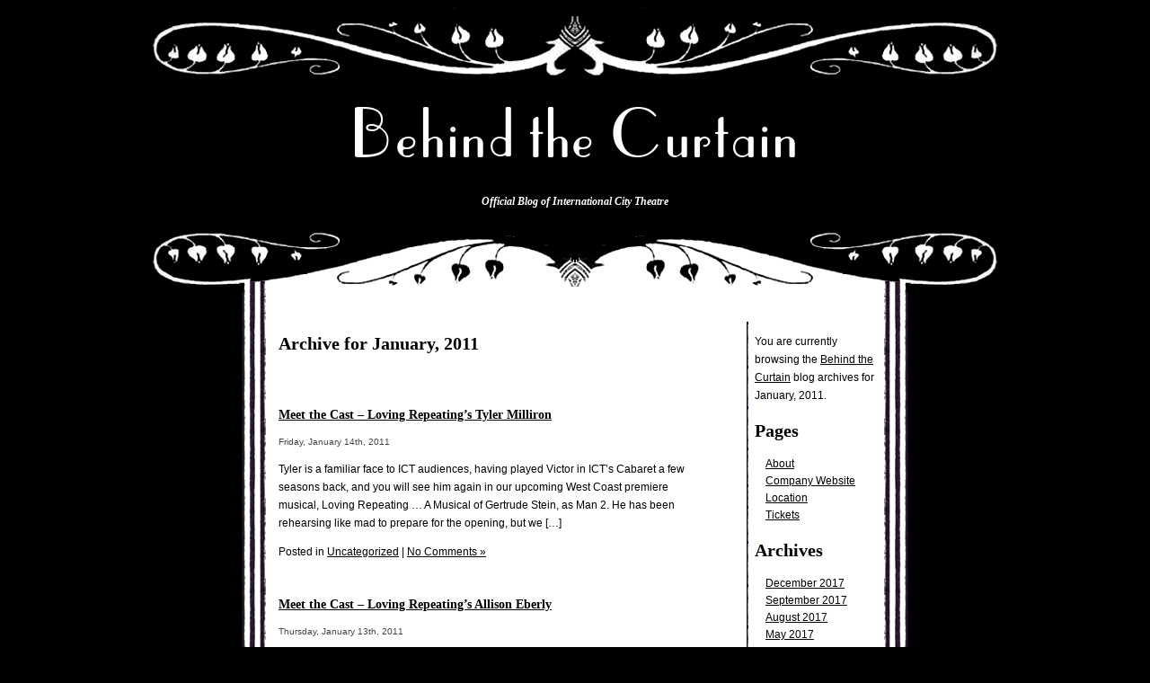

--- FILE ---
content_type: text/html; charset=UTF-8
request_url: https://blog.internationalcitytheatre.org/2011/01/
body_size: 7503
content:

<!DOCTYPE html PUBLIC "-//W3C//DTD XHTML 1.0 Transitional//EN" "http://www.w3.org/TR/xhtml1/DTD/xhtml1-transitional.dtd">
<html xmlns="http://www.w3.org/1999/xhtml" lang="en-US">

<head profile="http://gmpg.org/xfn/11">
<meta http-equiv="Content-Type" content="text/html; charset=UTF-8" />

<title>January &laquo; 2011 &laquo;  Behind the Curtain</title>

<link rel="stylesheet" href="https://blog.internationalcitytheatre.org/wp-content/themes/beardsley/style.css" type="text/css" media="screen" />
<link rel="pingback" href="https://blog.internationalcitytheatre.org/xmlrpc.php" />

<style type="text/css" media="screen">
<meta name='robots' content='max-image-preview:large' />
<link rel="alternate" type="application/rss+xml" title="Behind the Curtain &raquo; Feed" href="https://blog.internationalcitytheatre.org/feed/" />
<link rel="alternate" type="application/rss+xml" title="Behind the Curtain &raquo; Comments Feed" href="https://blog.internationalcitytheatre.org/comments/feed/" />
<style id='wp-img-auto-sizes-contain-inline-css' type='text/css'>
img:is([sizes=auto i],[sizes^="auto," i]){contain-intrinsic-size:3000px 1500px}
/*# sourceURL=wp-img-auto-sizes-contain-inline-css */
</style>
<style id='wp-emoji-styles-inline-css' type='text/css'>

	img.wp-smiley, img.emoji {
		display: inline !important;
		border: none !important;
		box-shadow: none !important;
		height: 1em !important;
		width: 1em !important;
		margin: 0 0.07em !important;
		vertical-align: -0.1em !important;
		background: none !important;
		padding: 0 !important;
	}
/*# sourceURL=wp-emoji-styles-inline-css */
</style>
<style id='wp-block-library-inline-css' type='text/css'>
:root{--wp-block-synced-color:#7a00df;--wp-block-synced-color--rgb:122,0,223;--wp-bound-block-color:var(--wp-block-synced-color);--wp-editor-canvas-background:#ddd;--wp-admin-theme-color:#007cba;--wp-admin-theme-color--rgb:0,124,186;--wp-admin-theme-color-darker-10:#006ba1;--wp-admin-theme-color-darker-10--rgb:0,107,160.5;--wp-admin-theme-color-darker-20:#005a87;--wp-admin-theme-color-darker-20--rgb:0,90,135;--wp-admin-border-width-focus:2px}@media (min-resolution:192dpi){:root{--wp-admin-border-width-focus:1.5px}}.wp-element-button{cursor:pointer}:root .has-very-light-gray-background-color{background-color:#eee}:root .has-very-dark-gray-background-color{background-color:#313131}:root .has-very-light-gray-color{color:#eee}:root .has-very-dark-gray-color{color:#313131}:root .has-vivid-green-cyan-to-vivid-cyan-blue-gradient-background{background:linear-gradient(135deg,#00d084,#0693e3)}:root .has-purple-crush-gradient-background{background:linear-gradient(135deg,#34e2e4,#4721fb 50%,#ab1dfe)}:root .has-hazy-dawn-gradient-background{background:linear-gradient(135deg,#faaca8,#dad0ec)}:root .has-subdued-olive-gradient-background{background:linear-gradient(135deg,#fafae1,#67a671)}:root .has-atomic-cream-gradient-background{background:linear-gradient(135deg,#fdd79a,#004a59)}:root .has-nightshade-gradient-background{background:linear-gradient(135deg,#330968,#31cdcf)}:root .has-midnight-gradient-background{background:linear-gradient(135deg,#020381,#2874fc)}:root{--wp--preset--font-size--normal:16px;--wp--preset--font-size--huge:42px}.has-regular-font-size{font-size:1em}.has-larger-font-size{font-size:2.625em}.has-normal-font-size{font-size:var(--wp--preset--font-size--normal)}.has-huge-font-size{font-size:var(--wp--preset--font-size--huge)}.has-text-align-center{text-align:center}.has-text-align-left{text-align:left}.has-text-align-right{text-align:right}.has-fit-text{white-space:nowrap!important}#end-resizable-editor-section{display:none}.aligncenter{clear:both}.items-justified-left{justify-content:flex-start}.items-justified-center{justify-content:center}.items-justified-right{justify-content:flex-end}.items-justified-space-between{justify-content:space-between}.screen-reader-text{border:0;clip-path:inset(50%);height:1px;margin:-1px;overflow:hidden;padding:0;position:absolute;width:1px;word-wrap:normal!important}.screen-reader-text:focus{background-color:#ddd;clip-path:none;color:#444;display:block;font-size:1em;height:auto;left:5px;line-height:normal;padding:15px 23px 14px;text-decoration:none;top:5px;width:auto;z-index:100000}html :where(.has-border-color){border-style:solid}html :where([style*=border-top-color]){border-top-style:solid}html :where([style*=border-right-color]){border-right-style:solid}html :where([style*=border-bottom-color]){border-bottom-style:solid}html :where([style*=border-left-color]){border-left-style:solid}html :where([style*=border-width]){border-style:solid}html :where([style*=border-top-width]){border-top-style:solid}html :where([style*=border-right-width]){border-right-style:solid}html :where([style*=border-bottom-width]){border-bottom-style:solid}html :where([style*=border-left-width]){border-left-style:solid}html :where(img[class*=wp-image-]){height:auto;max-width:100%}:where(figure){margin:0 0 1em}html :where(.is-position-sticky){--wp-admin--admin-bar--position-offset:var(--wp-admin--admin-bar--height,0px)}@media screen and (max-width:600px){html :where(.is-position-sticky){--wp-admin--admin-bar--position-offset:0px}}

/*# sourceURL=wp-block-library-inline-css */
</style><style id='global-styles-inline-css' type='text/css'>
:root{--wp--preset--aspect-ratio--square: 1;--wp--preset--aspect-ratio--4-3: 4/3;--wp--preset--aspect-ratio--3-4: 3/4;--wp--preset--aspect-ratio--3-2: 3/2;--wp--preset--aspect-ratio--2-3: 2/3;--wp--preset--aspect-ratio--16-9: 16/9;--wp--preset--aspect-ratio--9-16: 9/16;--wp--preset--color--black: #000000;--wp--preset--color--cyan-bluish-gray: #abb8c3;--wp--preset--color--white: #ffffff;--wp--preset--color--pale-pink: #f78da7;--wp--preset--color--vivid-red: #cf2e2e;--wp--preset--color--luminous-vivid-orange: #ff6900;--wp--preset--color--luminous-vivid-amber: #fcb900;--wp--preset--color--light-green-cyan: #7bdcb5;--wp--preset--color--vivid-green-cyan: #00d084;--wp--preset--color--pale-cyan-blue: #8ed1fc;--wp--preset--color--vivid-cyan-blue: #0693e3;--wp--preset--color--vivid-purple: #9b51e0;--wp--preset--gradient--vivid-cyan-blue-to-vivid-purple: linear-gradient(135deg,rgb(6,147,227) 0%,rgb(155,81,224) 100%);--wp--preset--gradient--light-green-cyan-to-vivid-green-cyan: linear-gradient(135deg,rgb(122,220,180) 0%,rgb(0,208,130) 100%);--wp--preset--gradient--luminous-vivid-amber-to-luminous-vivid-orange: linear-gradient(135deg,rgb(252,185,0) 0%,rgb(255,105,0) 100%);--wp--preset--gradient--luminous-vivid-orange-to-vivid-red: linear-gradient(135deg,rgb(255,105,0) 0%,rgb(207,46,46) 100%);--wp--preset--gradient--very-light-gray-to-cyan-bluish-gray: linear-gradient(135deg,rgb(238,238,238) 0%,rgb(169,184,195) 100%);--wp--preset--gradient--cool-to-warm-spectrum: linear-gradient(135deg,rgb(74,234,220) 0%,rgb(151,120,209) 20%,rgb(207,42,186) 40%,rgb(238,44,130) 60%,rgb(251,105,98) 80%,rgb(254,248,76) 100%);--wp--preset--gradient--blush-light-purple: linear-gradient(135deg,rgb(255,206,236) 0%,rgb(152,150,240) 100%);--wp--preset--gradient--blush-bordeaux: linear-gradient(135deg,rgb(254,205,165) 0%,rgb(254,45,45) 50%,rgb(107,0,62) 100%);--wp--preset--gradient--luminous-dusk: linear-gradient(135deg,rgb(255,203,112) 0%,rgb(199,81,192) 50%,rgb(65,88,208) 100%);--wp--preset--gradient--pale-ocean: linear-gradient(135deg,rgb(255,245,203) 0%,rgb(182,227,212) 50%,rgb(51,167,181) 100%);--wp--preset--gradient--electric-grass: linear-gradient(135deg,rgb(202,248,128) 0%,rgb(113,206,126) 100%);--wp--preset--gradient--midnight: linear-gradient(135deg,rgb(2,3,129) 0%,rgb(40,116,252) 100%);--wp--preset--font-size--small: 13px;--wp--preset--font-size--medium: 20px;--wp--preset--font-size--large: 36px;--wp--preset--font-size--x-large: 42px;--wp--preset--spacing--20: 0.44rem;--wp--preset--spacing--30: 0.67rem;--wp--preset--spacing--40: 1rem;--wp--preset--spacing--50: 1.5rem;--wp--preset--spacing--60: 2.25rem;--wp--preset--spacing--70: 3.38rem;--wp--preset--spacing--80: 5.06rem;--wp--preset--shadow--natural: 6px 6px 9px rgba(0, 0, 0, 0.2);--wp--preset--shadow--deep: 12px 12px 50px rgba(0, 0, 0, 0.4);--wp--preset--shadow--sharp: 6px 6px 0px rgba(0, 0, 0, 0.2);--wp--preset--shadow--outlined: 6px 6px 0px -3px rgb(255, 255, 255), 6px 6px rgb(0, 0, 0);--wp--preset--shadow--crisp: 6px 6px 0px rgb(0, 0, 0);}:where(.is-layout-flex){gap: 0.5em;}:where(.is-layout-grid){gap: 0.5em;}body .is-layout-flex{display: flex;}.is-layout-flex{flex-wrap: wrap;align-items: center;}.is-layout-flex > :is(*, div){margin: 0;}body .is-layout-grid{display: grid;}.is-layout-grid > :is(*, div){margin: 0;}:where(.wp-block-columns.is-layout-flex){gap: 2em;}:where(.wp-block-columns.is-layout-grid){gap: 2em;}:where(.wp-block-post-template.is-layout-flex){gap: 1.25em;}:where(.wp-block-post-template.is-layout-grid){gap: 1.25em;}.has-black-color{color: var(--wp--preset--color--black) !important;}.has-cyan-bluish-gray-color{color: var(--wp--preset--color--cyan-bluish-gray) !important;}.has-white-color{color: var(--wp--preset--color--white) !important;}.has-pale-pink-color{color: var(--wp--preset--color--pale-pink) !important;}.has-vivid-red-color{color: var(--wp--preset--color--vivid-red) !important;}.has-luminous-vivid-orange-color{color: var(--wp--preset--color--luminous-vivid-orange) !important;}.has-luminous-vivid-amber-color{color: var(--wp--preset--color--luminous-vivid-amber) !important;}.has-light-green-cyan-color{color: var(--wp--preset--color--light-green-cyan) !important;}.has-vivid-green-cyan-color{color: var(--wp--preset--color--vivid-green-cyan) !important;}.has-pale-cyan-blue-color{color: var(--wp--preset--color--pale-cyan-blue) !important;}.has-vivid-cyan-blue-color{color: var(--wp--preset--color--vivid-cyan-blue) !important;}.has-vivid-purple-color{color: var(--wp--preset--color--vivid-purple) !important;}.has-black-background-color{background-color: var(--wp--preset--color--black) !important;}.has-cyan-bluish-gray-background-color{background-color: var(--wp--preset--color--cyan-bluish-gray) !important;}.has-white-background-color{background-color: var(--wp--preset--color--white) !important;}.has-pale-pink-background-color{background-color: var(--wp--preset--color--pale-pink) !important;}.has-vivid-red-background-color{background-color: var(--wp--preset--color--vivid-red) !important;}.has-luminous-vivid-orange-background-color{background-color: var(--wp--preset--color--luminous-vivid-orange) !important;}.has-luminous-vivid-amber-background-color{background-color: var(--wp--preset--color--luminous-vivid-amber) !important;}.has-light-green-cyan-background-color{background-color: var(--wp--preset--color--light-green-cyan) !important;}.has-vivid-green-cyan-background-color{background-color: var(--wp--preset--color--vivid-green-cyan) !important;}.has-pale-cyan-blue-background-color{background-color: var(--wp--preset--color--pale-cyan-blue) !important;}.has-vivid-cyan-blue-background-color{background-color: var(--wp--preset--color--vivid-cyan-blue) !important;}.has-vivid-purple-background-color{background-color: var(--wp--preset--color--vivid-purple) !important;}.has-black-border-color{border-color: var(--wp--preset--color--black) !important;}.has-cyan-bluish-gray-border-color{border-color: var(--wp--preset--color--cyan-bluish-gray) !important;}.has-white-border-color{border-color: var(--wp--preset--color--white) !important;}.has-pale-pink-border-color{border-color: var(--wp--preset--color--pale-pink) !important;}.has-vivid-red-border-color{border-color: var(--wp--preset--color--vivid-red) !important;}.has-luminous-vivid-orange-border-color{border-color: var(--wp--preset--color--luminous-vivid-orange) !important;}.has-luminous-vivid-amber-border-color{border-color: var(--wp--preset--color--luminous-vivid-amber) !important;}.has-light-green-cyan-border-color{border-color: var(--wp--preset--color--light-green-cyan) !important;}.has-vivid-green-cyan-border-color{border-color: var(--wp--preset--color--vivid-green-cyan) !important;}.has-pale-cyan-blue-border-color{border-color: var(--wp--preset--color--pale-cyan-blue) !important;}.has-vivid-cyan-blue-border-color{border-color: var(--wp--preset--color--vivid-cyan-blue) !important;}.has-vivid-purple-border-color{border-color: var(--wp--preset--color--vivid-purple) !important;}.has-vivid-cyan-blue-to-vivid-purple-gradient-background{background: var(--wp--preset--gradient--vivid-cyan-blue-to-vivid-purple) !important;}.has-light-green-cyan-to-vivid-green-cyan-gradient-background{background: var(--wp--preset--gradient--light-green-cyan-to-vivid-green-cyan) !important;}.has-luminous-vivid-amber-to-luminous-vivid-orange-gradient-background{background: var(--wp--preset--gradient--luminous-vivid-amber-to-luminous-vivid-orange) !important;}.has-luminous-vivid-orange-to-vivid-red-gradient-background{background: var(--wp--preset--gradient--luminous-vivid-orange-to-vivid-red) !important;}.has-very-light-gray-to-cyan-bluish-gray-gradient-background{background: var(--wp--preset--gradient--very-light-gray-to-cyan-bluish-gray) !important;}.has-cool-to-warm-spectrum-gradient-background{background: var(--wp--preset--gradient--cool-to-warm-spectrum) !important;}.has-blush-light-purple-gradient-background{background: var(--wp--preset--gradient--blush-light-purple) !important;}.has-blush-bordeaux-gradient-background{background: var(--wp--preset--gradient--blush-bordeaux) !important;}.has-luminous-dusk-gradient-background{background: var(--wp--preset--gradient--luminous-dusk) !important;}.has-pale-ocean-gradient-background{background: var(--wp--preset--gradient--pale-ocean) !important;}.has-electric-grass-gradient-background{background: var(--wp--preset--gradient--electric-grass) !important;}.has-midnight-gradient-background{background: var(--wp--preset--gradient--midnight) !important;}.has-small-font-size{font-size: var(--wp--preset--font-size--small) !important;}.has-medium-font-size{font-size: var(--wp--preset--font-size--medium) !important;}.has-large-font-size{font-size: var(--wp--preset--font-size--large) !important;}.has-x-large-font-size{font-size: var(--wp--preset--font-size--x-large) !important;}
/*# sourceURL=global-styles-inline-css */
</style>

<style id='classic-theme-styles-inline-css' type='text/css'>
/*! This file is auto-generated */
.wp-block-button__link{color:#fff;background-color:#32373c;border-radius:9999px;box-shadow:none;text-decoration:none;padding:calc(.667em + 2px) calc(1.333em + 2px);font-size:1.125em}.wp-block-file__button{background:#32373c;color:#fff;text-decoration:none}
/*# sourceURL=/wp-includes/css/classic-themes.min.css */
</style>
<link rel="https://api.w.org/" href="https://blog.internationalcitytheatre.org/wp-json/" /><link rel="EditURI" type="application/rsd+xml" title="RSD" href="https://blog.internationalcitytheatre.org/xmlrpc.php?rsd" />
<meta name="generator" content="WordPress 6.9" />

<!-- BEGIN Clicky Analytics v2.2.4 Tracking - https://wordpress.org/plugins/clicky-analytics/ -->
<script type="text/javascript">
  var clicky_custom = clicky_custom || {};
  clicky_custom.outbound_pattern = ['/go/','/out/'];
</script>

<script async src="//static.getclicky.com/100860427.js"></script>

<!-- END Clicky Analytics v2.2.4 Tracking -->

		<style type="text/css" id="wp-custom-css">
			/*
You can add your own CSS here.

Click the help icon above to learn more.
*/
button {
    background-color: #fa110e; /* ICT Red */
    border: none;
    color: white;
    padding: 15px 32px;
    text-align: center;
    text-decoration: none;
    display: inline-block;
    font-size: 16px;
    border-radius: 10px;
}
button:hover {
    background-color: #b7110e; /* Darker red */
  
}

.circlephoto {
border-style: none;
}
		</style>
		


</style>

</head>

<body>

<div class="wrapper">
<div class="header">
<div style="width: 80em; margin: auto; text-align: center;">
<span class="headtitle"><a href="https://blog.internationalcitytheatre.org">Behind the Curtain</a></span>
<h4>Official Blog of International City Theatre</h4>
</div>
</div>
<div class="pagetop"></div>
	<div class="page">
		<div class="sidebar">
		<ul>
					
			<!-- Author information is disabled per default. Uncomment and fill in your details if you want to use it.
			<li><h2>Author</h2>
			<p>A little something about you, the author. Nothing lengthy, just an overview.</p>
			</li>
			-->

			 <li>

						<p>You are currently browsing the <a href="https://blog.internationalcitytheatre.org/">Behind the Curtain</a> blog archives
			for January, 2011.</p>

			
			</li>
				</ul>
		<ul role="navigation">
			<li class="pagenav"><h2>Pages</h2><ul><li class="page_item page-item-2"><a href="https://blog.internationalcitytheatre.org/about/">About</a></li>
<li class="page_item page-item-20"><a href="https://blog.internationalcitytheatre.org/company-website/">Company Website</a></li>
<li class="page_item page-item-16"><a href="https://blog.internationalcitytheatre.org/location/">Location</a></li>
<li class="page_item page-item-18"><a href="https://blog.internationalcitytheatre.org/tickets/">Tickets</a></li>
</ul></li>

			<li><h2>Archives</h2>
				<ul>
					<li><a href='https://blog.internationalcitytheatre.org/2017/12/'>December 2017</a></li>
	<li><a href='https://blog.internationalcitytheatre.org/2017/09/'>September 2017</a></li>
	<li><a href='https://blog.internationalcitytheatre.org/2017/08/'>August 2017</a></li>
	<li><a href='https://blog.internationalcitytheatre.org/2017/05/'>May 2017</a></li>
	<li><a href='https://blog.internationalcitytheatre.org/2017/04/'>April 2017</a></li>
	<li><a href='https://blog.internationalcitytheatre.org/2017/03/'>March 2017</a></li>
	<li><a href='https://blog.internationalcitytheatre.org/2016/10/'>October 2016</a></li>
	<li><a href='https://blog.internationalcitytheatre.org/2016/06/'>June 2016</a></li>
	<li><a href='https://blog.internationalcitytheatre.org/2016/03/'>March 2016</a></li>
	<li><a href='https://blog.internationalcitytheatre.org/2016/02/'>February 2016</a></li>
	<li><a href='https://blog.internationalcitytheatre.org/2015/11/'>November 2015</a></li>
	<li><a href='https://blog.internationalcitytheatre.org/2015/10/'>October 2015</a></li>
	<li><a href='https://blog.internationalcitytheatre.org/2015/09/'>September 2015</a></li>
	<li><a href='https://blog.internationalcitytheatre.org/2015/08/'>August 2015</a></li>
	<li><a href='https://blog.internationalcitytheatre.org/2015/07/'>July 2015</a></li>
	<li><a href='https://blog.internationalcitytheatre.org/2015/06/'>June 2015</a></li>
	<li><a href='https://blog.internationalcitytheatre.org/2015/05/'>May 2015</a></li>
	<li><a href='https://blog.internationalcitytheatre.org/2015/04/'>April 2015</a></li>
	<li><a href='https://blog.internationalcitytheatre.org/2015/03/'>March 2015</a></li>
	<li><a href='https://blog.internationalcitytheatre.org/2015/02/'>February 2015</a></li>
	<li><a href='https://blog.internationalcitytheatre.org/2015/01/'>January 2015</a></li>
	<li><a href='https://blog.internationalcitytheatre.org/2014/08/'>August 2014</a></li>
	<li><a href='https://blog.internationalcitytheatre.org/2014/07/'>July 2014</a></li>
	<li><a href='https://blog.internationalcitytheatre.org/2014/06/'>June 2014</a></li>
	<li><a href='https://blog.internationalcitytheatre.org/2014/04/'>April 2014</a></li>
	<li><a href='https://blog.internationalcitytheatre.org/2014/02/'>February 2014</a></li>
	<li><a href='https://blog.internationalcitytheatre.org/2013/12/'>December 2013</a></li>
	<li><a href='https://blog.internationalcitytheatre.org/2013/10/'>October 2013</a></li>
	<li><a href='https://blog.internationalcitytheatre.org/2013/08/'>August 2013</a></li>
	<li><a href='https://blog.internationalcitytheatre.org/2013/07/'>July 2013</a></li>
	<li><a href='https://blog.internationalcitytheatre.org/2013/05/'>May 2013</a></li>
	<li><a href='https://blog.internationalcitytheatre.org/2013/04/'>April 2013</a></li>
	<li><a href='https://blog.internationalcitytheatre.org/2013/03/'>March 2013</a></li>
	<li><a href='https://blog.internationalcitytheatre.org/2013/02/'>February 2013</a></li>
	<li><a href='https://blog.internationalcitytheatre.org/2013/01/'>January 2013</a></li>
	<li><a href='https://blog.internationalcitytheatre.org/2012/12/'>December 2012</a></li>
	<li><a href='https://blog.internationalcitytheatre.org/2012/09/'>September 2012</a></li>
	<li><a href='https://blog.internationalcitytheatre.org/2012/08/'>August 2012</a></li>
	<li><a href='https://blog.internationalcitytheatre.org/2012/06/'>June 2012</a></li>
	<li><a href='https://blog.internationalcitytheatre.org/2012/04/'>April 2012</a></li>
	<li><a href='https://blog.internationalcitytheatre.org/2012/02/'>February 2012</a></li>
	<li><a href='https://blog.internationalcitytheatre.org/2011/12/'>December 2011</a></li>
	<li><a href='https://blog.internationalcitytheatre.org/2011/10/'>October 2011</a></li>
	<li><a href='https://blog.internationalcitytheatre.org/2011/09/'>September 2011</a></li>
	<li><a href='https://blog.internationalcitytheatre.org/2011/08/'>August 2011</a></li>
	<li><a href='https://blog.internationalcitytheatre.org/2011/07/'>July 2011</a></li>
	<li><a href='https://blog.internationalcitytheatre.org/2011/06/'>June 2011</a></li>
	<li><a href='https://blog.internationalcitytheatre.org/2011/05/'>May 2011</a></li>
	<li><a href='https://blog.internationalcitytheatre.org/2011/04/'>April 2011</a></li>
	<li><a href='https://blog.internationalcitytheatre.org/2011/03/'>March 2011</a></li>
	<li><a href='https://blog.internationalcitytheatre.org/2011/02/'>February 2011</a></li>
	<li><a href='https://blog.internationalcitytheatre.org/2011/01/' aria-current="page">January 2011</a></li>
	<li><a href='https://blog.internationalcitytheatre.org/2010/12/'>December 2010</a></li>
	<li><a href='https://blog.internationalcitytheatre.org/2010/11/'>November 2010</a></li>
				</ul>
			</li>

			<li class="categories"><h2>Categories</h2><ul>	<li class="cat-item cat-item-30"><a href="https://blog.internationalcitytheatre.org/category/acting/">acting</a> (2)
</li>
	<li class="cat-item cat-item-28"><a href="https://blog.internationalcitytheatre.org/category/actor/">actor</a> (3)
</li>
	<li class="cat-item cat-item-29"><a href="https://blog.internationalcitytheatre.org/category/actress/">actress</a> (1)
</li>
	<li class="cat-item cat-item-26"><a href="https://blog.internationalcitytheatre.org/category/equity/">Equity</a> (2)
</li>
	<li class="cat-item cat-item-23"><a href="https://blog.internationalcitytheatre.org/category/ict-2/">ICT</a> (7)
</li>
	<li class="cat-item cat-item-22"><a href="https://blog.internationalcitytheatre.org/category/international-city-theatre-2/">International City Theatre</a> (8)
</li>
	<li class="cat-item cat-item-24"><a href="https://blog.internationalcitytheatre.org/category/live-theatre/">live theatre</a> (6)
</li>
	<li class="cat-item cat-item-21"><a href="https://blog.internationalcitytheatre.org/category/long-beach-california/">Long Beach California</a> (6)
</li>
	<li class="cat-item cat-item-31"><a href="https://blog.internationalcitytheatre.org/category/musical/">musical</a> (3)
</li>
	<li class="cat-item cat-item-3"><a href="https://blog.internationalcitytheatre.org/category/production/">Production</a> (3)
</li>
	<li class="cat-item cat-item-27"><a href="https://blog.internationalcitytheatre.org/category/shannon-warne/">shannon warne</a> (1)
</li>
	<li class="cat-item cat-item-25"><a href="https://blog.internationalcitytheatre.org/category/streaming-video/">streaming video</a> (2)
</li>
	<li class="cat-item cat-item-5"><a href="https://blog.internationalcitytheatre.org/category/theatre-arts/">Theatre Arts</a> (4)
</li>
	<li class="cat-item cat-item-32"><a href="https://blog.internationalcitytheatre.org/category/tricycle-theater/">Tricycle Theater</a> (1)
</li>
	<li class="cat-item cat-item-1"><a href="https://blog.internationalcitytheatre.org/category/uncategorized/">Uncategorized</a> (92)
</li>
</ul></li>		</ul>
		<ul>
			
					</ul>
	</div>

	<div class="narrowcolumn">

		
 	   	  		<h2 class="pagetitle">Archive for January, 2011</h2>
 	  

		<div class="navigation">
			<div class="alignleft"></div>
			<div class="alignright"></div>
		</div>
		<div class="expander"></div>

				<div class="entry">
		<div class="post-55 post type-post status-publish format-standard hentry category-uncategorized">
				<h3 id="post-55"><a href="https://blog.internationalcitytheatre.org/meet-the-cast-loving-repeatings-tyler-milliron/" rel="bookmark" title="Permanent Link to Meet the Cast &#8211; Loving Repeating&#8217;s Tyler Milliron">Meet the Cast &#8211; Loving Repeating&#8217;s Tyler Milliron</a></h3>
				<small>Friday, January 14th, 2011</small>

				<div>
					<p>Tyler is a familiar face to ICT audiences, having played Victor in ICT&#8217;s Cabaret a few seasons back, and you will see him again in our upcoming West Coast premiere musical, Loving Repeating &#8230; A Musical of Gertrude Stein, as Man 2. He has been rehearsing like mad to prepare for the opening, but we [&hellip;]</p>
				</div>

				<p class="postmetadata"> Posted in <a href="https://blog.internationalcitytheatre.org/category/uncategorized/" rel="category tag">Uncategorized</a> |   <a href="https://blog.internationalcitytheatre.org/meet-the-cast-loving-repeatings-tyler-milliron/#respond">No Comments &#187;</a></p>

			</div>
        </div>
				<div class="entry">
		<div class="post-50 post type-post status-publish format-standard hentry category-uncategorized">
				<h3 id="post-50"><a href="https://blog.internationalcitytheatre.org/meet-the-cast-loving-repeatings-allison-eberly/" rel="bookmark" title="Permanent Link to Meet the Cast &#8211; Loving Repeating&#8217;s Allison Eberly">Meet the Cast &#8211; Loving Repeating&#8217;s Allison Eberly</a></h3>
				<small>Thursday, January 13th, 2011</small>

				<div>
					<p>Allison is a wonderful new talent who will hit the stage in our upcoming West Coast premiere musical, Loving Repeating &#8230; A Musical of Gertrude Stein, as Woman 2. She has been busily preparing for the show&#8217;s opening, but she was able to find some time to answer some questions for our ICT audience. What [&hellip;]</p>
				</div>

				<p class="postmetadata"> Posted in <a href="https://blog.internationalcitytheatre.org/category/uncategorized/" rel="category tag">Uncategorized</a> |   <a href="https://blog.internationalcitytheatre.org/meet-the-cast-loving-repeatings-allison-eberly/#respond">No Comments &#187;</a></p>

			</div>
        </div>
				<div class="entry">
		<div class="post-46 post type-post status-publish format-standard hentry category-uncategorized">
				<h3 id="post-46"><a href="https://blog.internationalcitytheatre.org/meet-the-cast-loving-repeatings-jay-donnell/" rel="bookmark" title="Permanent Link to Meet the Cast &#8211; Loving Repeating&#8217;s Jay Donnell">Meet the Cast &#8211; Loving Repeating&#8217;s Jay Donnell</a></h3>
				<small>Friday, January 7th, 2011</small>

				<div>
					<p>Jay Donnell is a talented actor who can be seen in our upcoming West Coast premiere musical, Loving Repeating â€¦ A Musical of Gertrude Stein, as Man 2. While very busy preparing for the show, Jay took some time out of his schedule to answer some questions for ICT audiences. What is your educational/training background? [&hellip;]</p>
				</div>

				<p class="postmetadata"> Posted in <a href="https://blog.internationalcitytheatre.org/category/uncategorized/" rel="category tag">Uncategorized</a> |   <a href="https://blog.internationalcitytheatre.org/meet-the-cast-loving-repeatings-jay-donnell/#respond">No Comments &#187;</a></p>

			</div>
        </div>
				<div class="entry">
		<div class="post-40 post type-post status-publish format-standard hentry category-acting category-actor category-actress category-equity category-ict-2 category-international-city-theatre-2 category-long-beach-california category-musical category-shannon-warne">
				<h3 id="post-40"><a href="https://blog.internationalcitytheatre.org/meet-the-cast-loving-repeatings-shannon-warne/" rel="bookmark" title="Permanent Link to Meet the Cast &#8211; Loving Repeating&#8217;s Shannon Warne">Meet the Cast &#8211; Loving Repeating&#8217;s Shannon Warne</a></h3>
				<small>Wednesday, January 5th, 2011</small>

				<div>
					<p>Shannon Warne is an accomplished actress who will hit the stage in our upcoming West Coast premiere musical, Loving Repeating &#8230; A Musical of Gertrude Stein, as Young Gertrude Stein. While busy rehearsing for the show that is set to begin previews on January 18, she was nice enough to take some time to answer [&hellip;]</p>
				</div>

				<p class="postmetadata"> Posted in <a href="https://blog.internationalcitytheatre.org/category/acting/" rel="category tag">acting</a>, <a href="https://blog.internationalcitytheatre.org/category/actor/" rel="category tag">actor</a>, <a href="https://blog.internationalcitytheatre.org/category/actress/" rel="category tag">actress</a>, <a href="https://blog.internationalcitytheatre.org/category/equity/" rel="category tag">Equity</a>, <a href="https://blog.internationalcitytheatre.org/category/ict-2/" rel="category tag">ICT</a>, <a href="https://blog.internationalcitytheatre.org/category/international-city-theatre-2/" rel="category tag">International City Theatre</a>, <a href="https://blog.internationalcitytheatre.org/category/long-beach-california/" rel="category tag">Long Beach California</a>, <a href="https://blog.internationalcitytheatre.org/category/musical/" rel="category tag">musical</a>, <a href="https://blog.internationalcitytheatre.org/category/shannon-warne/" rel="category tag">shannon warne</a> |   <a href="https://blog.internationalcitytheatre.org/meet-the-cast-loving-repeatings-shannon-warne/#respond">No Comments &#187;</a></p>

			</div>
        </div>
		
		<div class="navigation">
			<div class="alignleft"></div>
			<div class="alignright"></div>
		</div>
	
	</div>


<div class="expander"></div>
</div>

<div class="bottom">
Powered by <a href="http://wordpress.org/">WordPress</a>. Theme by <a href="http://sashlewis.blogspot.com/">Sash Lewis</a>.
</div>


</body>
</html>

<script type="speculationrules">
{"prefetch":[{"source":"document","where":{"and":[{"href_matches":"/*"},{"not":{"href_matches":["/wp-*.php","/wp-admin/*","/wp-content/uploads/*","/wp-content/*","/wp-content/plugins/*","/wp-content/themes/beardsley/*","/*\\?(.+)"]}},{"not":{"selector_matches":"a[rel~=\"nofollow\"]"}},{"not":{"selector_matches":".no-prefetch, .no-prefetch a"}}]},"eagerness":"conservative"}]}
</script>
<script id="wp-emoji-settings" type="application/json">
{"baseUrl":"https://s.w.org/images/core/emoji/17.0.2/72x72/","ext":".png","svgUrl":"https://s.w.org/images/core/emoji/17.0.2/svg/","svgExt":".svg","source":{"concatemoji":"https://blog.internationalcitytheatre.org/wp-includes/js/wp-emoji-release.min.js?ver=6.9"}}
</script>
<script type="module">
/* <![CDATA[ */
/*! This file is auto-generated */
const a=JSON.parse(document.getElementById("wp-emoji-settings").textContent),o=(window._wpemojiSettings=a,"wpEmojiSettingsSupports"),s=["flag","emoji"];function i(e){try{var t={supportTests:e,timestamp:(new Date).valueOf()};sessionStorage.setItem(o,JSON.stringify(t))}catch(e){}}function c(e,t,n){e.clearRect(0,0,e.canvas.width,e.canvas.height),e.fillText(t,0,0);t=new Uint32Array(e.getImageData(0,0,e.canvas.width,e.canvas.height).data);e.clearRect(0,0,e.canvas.width,e.canvas.height),e.fillText(n,0,0);const a=new Uint32Array(e.getImageData(0,0,e.canvas.width,e.canvas.height).data);return t.every((e,t)=>e===a[t])}function p(e,t){e.clearRect(0,0,e.canvas.width,e.canvas.height),e.fillText(t,0,0);var n=e.getImageData(16,16,1,1);for(let e=0;e<n.data.length;e++)if(0!==n.data[e])return!1;return!0}function u(e,t,n,a){switch(t){case"flag":return n(e,"\ud83c\udff3\ufe0f\u200d\u26a7\ufe0f","\ud83c\udff3\ufe0f\u200b\u26a7\ufe0f")?!1:!n(e,"\ud83c\udde8\ud83c\uddf6","\ud83c\udde8\u200b\ud83c\uddf6")&&!n(e,"\ud83c\udff4\udb40\udc67\udb40\udc62\udb40\udc65\udb40\udc6e\udb40\udc67\udb40\udc7f","\ud83c\udff4\u200b\udb40\udc67\u200b\udb40\udc62\u200b\udb40\udc65\u200b\udb40\udc6e\u200b\udb40\udc67\u200b\udb40\udc7f");case"emoji":return!a(e,"\ud83e\u1fac8")}return!1}function f(e,t,n,a){let r;const o=(r="undefined"!=typeof WorkerGlobalScope&&self instanceof WorkerGlobalScope?new OffscreenCanvas(300,150):document.createElement("canvas")).getContext("2d",{willReadFrequently:!0}),s=(o.textBaseline="top",o.font="600 32px Arial",{});return e.forEach(e=>{s[e]=t(o,e,n,a)}),s}function r(e){var t=document.createElement("script");t.src=e,t.defer=!0,document.head.appendChild(t)}a.supports={everything:!0,everythingExceptFlag:!0},new Promise(t=>{let n=function(){try{var e=JSON.parse(sessionStorage.getItem(o));if("object"==typeof e&&"number"==typeof e.timestamp&&(new Date).valueOf()<e.timestamp+604800&&"object"==typeof e.supportTests)return e.supportTests}catch(e){}return null}();if(!n){if("undefined"!=typeof Worker&&"undefined"!=typeof OffscreenCanvas&&"undefined"!=typeof URL&&URL.createObjectURL&&"undefined"!=typeof Blob)try{var e="postMessage("+f.toString()+"("+[JSON.stringify(s),u.toString(),c.toString(),p.toString()].join(",")+"));",a=new Blob([e],{type:"text/javascript"});const r=new Worker(URL.createObjectURL(a),{name:"wpTestEmojiSupports"});return void(r.onmessage=e=>{i(n=e.data),r.terminate(),t(n)})}catch(e){}i(n=f(s,u,c,p))}t(n)}).then(e=>{for(const n in e)a.supports[n]=e[n],a.supports.everything=a.supports.everything&&a.supports[n],"flag"!==n&&(a.supports.everythingExceptFlag=a.supports.everythingExceptFlag&&a.supports[n]);var t;a.supports.everythingExceptFlag=a.supports.everythingExceptFlag&&!a.supports.flag,a.supports.everything||((t=a.source||{}).concatemoji?r(t.concatemoji):t.wpemoji&&t.twemoji&&(r(t.twemoji),r(t.wpemoji)))});
//# sourceURL=https://blog.internationalcitytheatre.org/wp-includes/js/wp-emoji-loader.min.js
/* ]]> */
</script>


--- FILE ---
content_type: text/css
request_url: https://blog.internationalcitytheatre.org/wp-content/themes/beardsley/style.css
body_size: 1765
content:
/*

Theme Name: Beardsley
Description: A black and white art nouveau theme. Graphics are taken from the work of Aubrey Beardsley, the famous British illustrator associated with Oscar Wilde, among others. Try reloading the page to see a new border in the bottom corner of the page, from Beardsley�s illuminations for the 1893 Dent edition of Mallory�s 'King Arthur'.
Version: 1.1.3
Author: Sash Lewis
Author URI: http://sashlewis.blogspot.com/
Tags: black, white, fixed-width, two-columns, right-sidebar

	The CSS, XHTML and design is released under GPL:
	http://www.opensource.org/licenses/gpl-license.php
	
	
	The Parisian font embedded in this theme is by George Wilson, and is distributed under OFL (the Open Font License).

	Download Parisian here:
	http://www.fontspace.com/george-williams/parisian

	Read the Open Font License here:
	http://scripts.sil.org/cms/scripts/page.php?site_id=nrsi&id=OFL

*/

/* Code to embed Parisian font for Internet Explorer and other browsers. */
@font-face {
font-family: Parisian;
src: url(fonts/Parisian.eot); /* IE */
src: local(Parisian), url(fonts/Parisian.ttf); /* Non-IE */
}

body {
font-size: 10px;
background: #000;
color: #000;
font-family: arial, sans-serif;
}

body a, a:visited {
text-decoration: underline;
color: #000;
}

body a:hover {
text-decoration: none;
}

div.wrapper {
background: #000 url("images/corners/corner.php");
background-repeat: no-repeat;
background-position: bottom left;
margin: auto;
width: 110em;
padding-bottom: 13em;
}

div.header {
min-height: 10em;
padding-top: 10em;
background: #000 url("images/header.png");
background-repeat: no-repeat;
background-position: top center;
color: #FFF;
text-align: center;
}

div.pagetop {
min-height: 8em;
width: 95em;
margin: auto;
background: #000 url("images/pagetop.png");
background-repeat: no-repeat;
background position: top center;
}



div.header a, div.header a:visited, div.header a:hover {
color: #FFF;
text-decoration: none;
}

div.page {
margin: auto;
width: 75em;
min-height: 80em;
background: url("images/sides.png");
background-repeat: repeat-y;
background-position: center;
}


div.narrowcolumn {
width: 49em;
float: left;
padding-top: 1.5em;
padding-left: 4.5em;
padding-right: 1.5em;
}

div.widecolumn {
width: 66em;
float: left;
padding-top: 1.5em;
padding-left: 4.5em;
padding-right: 1.5em;
}


div.sidebar {
padding-right: 4em;
padding-left: 2em;
margin-top: 2em;
padding-bottom: 12em;
float: right;
width: 13.5em;
background: url("images/sidebarflower.png") bottom left;
background-repeat: no-repeat;
color: #000;
min-height: 16em;
}

div.sidebar ul li {
list-style-image: none;
}


div.sidebar ul {
margin: 0em;
padding: 0em;
list-style-type: none;
}

div.sidebar ul ul li {
margin-left: 1em;
padding: 0em;
}

div.bottom {
width: 75em;
height: 1.5em;
background: #000 url("images/bottom.png");
background-repeat: no-repeat;
margin: auto;
color: #FFF;
padding-top: 4em;
text-align: right;
}

div.bottom a:link, div.bottom a:visited {
color: #FFF;
text-decoration: underline;
}

div.bottom a:hover {
text-decoration: none;
}


div.entry {
padding-bottom: 1.5em;
width: 47em;
min-height: 15em;
}

div.singleentry {
width: 52em;
margin: auto;
background: url("images/signature.png");
background-position: top left;
background-repeat: no-repeat;
padding-left: 10em;
padding-right: 3em;
padding-bottom: 1em;
padding-top: 3em;
min-height: 40em;
}

div.singleentrybottom {
width: 52em;
background: url("images/signature.png");
background-position: bottom left;
background-repeat: no-repeat;
height: 20em;
padding-left: 10em;
padding-right: 3em;
margin: auto;
}

div.lost {
width: 60em;
margin: auto;
min-height: 80em;
text-align: center;
}

div.expander {
clear: both;
height: 3em;
}

div.singlenavigation {
width: 52em;
padding-left: 10em;
padding-right: 3em;
margin: auto;
}

div.navigation {
width: 100%;
}

div.postmetadata {
border-top: 0.1em dotted #666;
margin-top: 2.5em;
}

.alignleft {
float: left;
}

.alignright {
float: right;
}

.aligncenter {
	display: block;
	margin-left: auto;
	margin-right: auto;
}


h1 {
font-family: Parisian, Times New Roman, serif;
font-size: 50px;
color: #000;
}

h2, h3, h4, h5, h6 {
font-family: Georgia, Cambria, Times New Roman, serif;
}

.headtitle {
font-family: Parisian, Times New Roman, serif;
font-size: 80px;
color: #FFF;
}

h2 {
font-size: 20px;
line-height: 24px;
}

h3 {
font-size: 14px;
line-height: 16px;
}

h4 {
font-size: 1.2em;
padding-top: 10px;
padding-bottom: 10px;
font-style: italic;
}

p {
font-size: 12px;
line-height: 20px;
}

small {
font-size: 10px;
line-height: 16px;
color: #444;
}

small a, small a:link, small a:visited, small a:hover {
color: #444;
}


ul {
list-style-type: disc;
list-style-image: url("images/bullet.png");
}

li {
font-size: 12px;
line-height: 19px;
}


.wp-caption {
background: #000;
margin: 1em;
border: 0.1em solid #000;
padding: 0.5em;
text-align: center;
}

.wp-caption-text {
color: #FFF;
padding: 0.5em;
font-size: 10px;
line-height: 12px;
text-align: left;
}

.wp-caption img {
	margin: 0;
	padding: 0;
	border: 0 none;
}

.wp-caption-dd {
	font-size: 11px;
	line-height: 17px;
	padding: 0 4px 5px;
	margin: 0;
}

.gallery img {
padding: 1px;
background: #000;
}


img {
border: 3px solid #000;
}

img a:link{
border: 3px solid #000;
}

img a:hover {
border: 3px double #000;
}

.narrowcolumn img {
    max-width: 480px;
    height: auto;
}

.singleentry img {
    max-width: 510px;
    height: auto;
}

object {
border: 3px solid #000;
}

.gallery-caption {
color: #000;
padding-top: 1em;
}


div.hr {
display: block;
height: 2.6em;
background: url("images/hr.png");
background-position: center;
width: 100%;
margin: auto;
background-repeat: repeat-x;
background-position: center;
}


div.commentswrapper {
width: 52em;
margin: auto;
background: url("images/commentsside.png");
background-position: left;
background-repeat: repeat-y;
padding-left: 10em;
padding-right: 3em;
padding-bottom: 1em;
padding-top: 3em;
overflow: hidden;
}

div.comments {
padding: 1em;
}


blockquote {
background: url("images/blockquote.png");
background-position: bottom left;
background-repeat: no-repeat;
padding-left: 1.5em;
margin-left: 1.5em;
}

#searchform {
font-family: Georgia, Cambria, Times New Roman, serif;
margin-top: 1em;
}

#s {
width: 12em;
margin-bottom: 0.5em;
border: 0.1em solid #555;
}

#comment {

width: 40em;
border: 0.1em solid #666;
}

#author, #email, #url {
padding-left: 0.3em;
font-family: Georgia, Cambria, Times New Roman, serif;
width: 15em;
border: 0.1em solid #666;
}